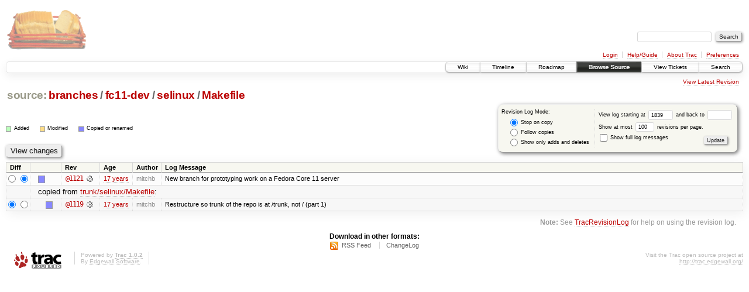

--- FILE ---
content_type: text/html;charset=utf-8
request_url: https://scripts.mit.edu/trac/log/branches/fc11-dev/selinux/Makefile?rev=1839
body_size: 11866
content:
<!DOCTYPE html PUBLIC "-//W3C//DTD XHTML 1.0 Strict//EN" "http://www.w3.org/TR/xhtml1/DTD/xhtml1-strict.dtd">
<html xmlns="http://www.w3.org/1999/xhtml">
  
  


  <head>
    <title>
      branches/fc11-dev/selinux/Makefile (log) – scripts.mit.edu
    </title>
      <meta http-equiv="Content-Type" content="text/html; charset=UTF-8" />
      <meta http-equiv="X-UA-Compatible" content="IE=edge" />
    <!--[if IE]><script type="text/javascript">
      if (/^#__msie303:/.test(window.location.hash))
        window.location.replace(window.location.hash.replace(/^#__msie303:/, '#'));
    </script><![endif]-->
        <link rel="search" href="/trac/search" />
        <link rel="help" href="/trac/wiki/TracGuide" />
        <link rel="alternate" href="/trac/log/branches/fc11-dev/selinux/Makefile?format=rss&amp;rev=1839&amp;limit=100&amp;mode=stop_on_copy" type="application/rss+xml" class="rss" title="RSS Feed" /><link rel="alternate" href="/trac/log/branches/fc11-dev/selinux/Makefile?format=changelog&amp;rev=1839&amp;limit=100&amp;mode=stop_on_copy" type="text/plain" title="ChangeLog" />
        <link rel="up" href="/trac/browser/branches/fc11-dev/selinux?rev=1839" title="Parent directory" />
        <link rel="start" href="/trac/wiki" />
        <link rel="stylesheet" href="/trac/chrome/common/css/trac.css" type="text/css" /><link rel="stylesheet" href="/trac/chrome/common/css/diff.css" type="text/css" /><link rel="stylesheet" href="/trac/chrome/common/css/browser.css" type="text/css" />
        <link rel="shortcut icon" href="/trac/chrome/common/trac.ico" type="image/x-icon" />
        <link rel="icon" href="/trac/chrome/common/trac.ico" type="image/x-icon" />
      <link type="application/opensearchdescription+xml" rel="search" href="/trac/search/opensearch" title="Search scripts.mit.edu" />
      <script type="text/javascript" charset="utf-8" src="/trac/chrome/common/js/jquery.js"></script>
      <script type="text/javascript" charset="utf-8" src="/trac/chrome/common/js/babel.js"></script>
      <script type="text/javascript" charset="utf-8" src="/trac/chrome/common/js/trac.js"></script>
      <script type="text/javascript" charset="utf-8" src="/trac/chrome/common/js/search.js"></script>
    <script type="text/javascript">
      jQuery(document).ready(function($) {
        $(".trac-autofocus").focus();
        $(".trac-target-new").attr("target", "_blank");
        setTimeout(function() { $(".trac-scroll").scrollToTop() }, 1);
        $(".trac-disable-on-submit").disableOnSubmit();
      });
    </script>
  </head>
  <body>
    <div id="banner">
      <div id="header">
        <a id="logo" href="http://scripts.mit.edu/trac/"><img src="/trac/chrome/site/scripts.png" alt="" /></a>
      </div>
      <form id="search" action="/trac/search" method="get">
        <div>
          <label for="proj-search">Search:</label>
          <input type="text" id="proj-search" name="q" size="18" value="" />
          <input type="submit" value="Search" />
        </div>
      </form>
      <div id="metanav" class="nav">
    <ul>
      <li class="first"><a href="/trac/login">Login</a></li><li><a href="/trac/wiki/TracGuide">Help/Guide</a></li><li><a href="/trac/about">About Trac</a></li><li class="last"><a href="/trac/prefs">Preferences</a></li>
    </ul>
  </div>
    </div>
    <div id="mainnav" class="nav">
    <ul>
      <li class="first"><a href="/trac/wiki">Wiki</a></li><li><a href="/trac/timeline">Timeline</a></li><li><a href="/trac/roadmap">Roadmap</a></li><li class="active"><a href="/trac/browser">Browse Source</a></li><li><a href="/trac/query">View Tickets</a></li><li class="last"><a href="/trac/search">Search</a></li>
    </ul>
  </div>
    <div id="main">
      <div id="ctxtnav" class="nav">
        <h2>Context Navigation</h2>
        <ul>
          <li class="last first"><a href="/trac/browser/branches/fc11-dev/selinux/Makefile">View Latest Revision</a></li>
        </ul>
        <hr />
      </div>
    <div id="content" class="log">
      <h1>
<a class="pathentry first" href="/trac/browser?rev=1839" title="Go to repository root">source:</a>
<a class="pathentry" href="/trac/browser/branches?rev=1839" title="View branches">branches</a><span class="pathentry sep">/</span><a class="pathentry" href="/trac/browser/branches/fc11-dev?rev=1839" title="View fc11-dev">fc11-dev</a><span class="pathentry sep">/</span><a class="pathentry" href="/trac/browser/branches/fc11-dev/selinux?rev=1839" title="View selinux">selinux</a><span class="pathentry sep">/</span><a class="pathentry" href="/trac/browser/branches/fc11-dev/selinux/Makefile?rev=1839" title="View Makefile">Makefile</a>
<br style="clear: both" />
</h1>
      <form id="prefs" action="" method="get">
        <div>
          <input type="hidden" name="action" value="stop_on_copy" />
          <div class="choice">
            <fieldset>
              <legend>Revision Log Mode:</legend>
              <label>
                <input type="radio" id="stop_on_copy" name="mode" value="stop_on_copy" checked="checked" />
                Stop on copy
              </label>
              <label>
                <input type="radio" id="follow_copy" name="mode" value="follow_copy" />
                Follow copies
              </label>
              <label>
                <input type="radio" id="path_history" name="mode" value="path_history" />
                Show only adds and deletes
              </label>
            </fieldset>
          </div>
          <label>
              View log starting at
              <input type="text" id="rev" name="rev" value="1839" size="5" />
            </label>
            <label>
              and back to
              <input type="text" id="stop_rev" name="stop_rev" size="5" />
            </label><br />
          <label>
              Show at most
              <input type="text" id="limit" name="limit" value="100" size="3" maxlength="3" />
              revisions per page.
            </label><br />
          <label>
            <input type="checkbox" id="verbose" name="verbose" />
            Show full log messages
          </label>
        </div>
        <div class="buttons">
          <input type="submit" value="Update" />
        </div>
      </form>
      <div class="diff">
        <div class="legend" id="file-legend">
          <h3>Legend:</h3>
          <dl>
            <dt class="add"></dt><dd>Added</dd>
            <dt class="mod"></dt><dd>Modified</dd>
            <dt class="cp"></dt><dd>Copied or renamed</dd>
          </dl>
        </div>
      </div>
      <form class="printableform" action="/trac/changeset" method="get">
        <div class="buttons">
          <input type="hidden" name="reponame" />
          <input type="submit" value="View changes" title="Diff from Old Revision to New Revision (as selected in the Diff column)" />
        </div>
        <table class="listing chglist">
          <thead>
            <tr>
              <th class="diff" title="Old / New">Diff</th>
              <th class="change"></th>
              <th class="rev">Rev</th>
              <th class="age">Age</th>
              <th class="author">Author</th>
              <th class="summary">Log Message</th>
            </tr>
          </thead>
          <tbody>
                <tr class="even">
                  <td class="diff">
                    <input type="radio" name="old" value="1121@branches/fc11-dev/selinux/Makefile" title="From [1121]" />
                    <input type="radio" name="new" value="1121@branches/fc11-dev/selinux/Makefile" checked="checked" title="To [1121]" />
                  </td>
                    <td class="change" style="padding-left: 1em">
                      <a href="/trac/log/branches/fc11-dev/selinux/Makefile?rev=1121" title="View log starting at this revision">
                        <span class="copy"></span>
                        <span class="comment">(copy)</span>
                      </a>
                    </td>
                    <td class="rev">
                      <a href="/trac/browser/branches/fc11-dev/selinux/Makefile?rev=1121" title="Browse at revision 1121">
                        @1121</a>
                        <a class="chgset" href="/trac/changeset/1121/branches/fc11-dev/selinux/Makefile" title="View changeset [1121] restricted to branches/fc11-dev/selinux/Makefile"> </a>
                    </td>
                    <td class="age"><a class="timeline" href="/trac/timeline?from=2009-05-10T16%3A44%3A48-04%3A00&amp;precision=second" title="See timeline at May 10, 2009, 4:44:48 PM">17 years</a></td>
                    <td class="author">mitchb</td>
                    <td class="summary">
                      New branch for prototyping work on a Fedora Core 11 server
                    </td>
                </tr>
                <tr class="odd">
                  <td></td>
                  <td class="copyfrom_path" colspan="6" style="padding-left: 1em">
                    copied from <a href="/trac/browser/trunk/selinux/Makefile?rev=1119">trunk/selinux/Makefile</a>:
                  </td>
                </tr>
                <tr class="odd">
                  <td class="diff">
                    <input type="radio" name="old" value="1119@trunk/selinux/Makefile" checked="checked" title="From [1119]" />
                    <input type="radio" name="new" value="1119@trunk/selinux/Makefile" title="To [1119]" />
                  </td>
                    <td class="change" style="padding-left: 2em">
                      <a href="/trac/log/trunk/selinux/Makefile?rev=1119" title="View log starting at this revision">
                        <span class="copy"></span>
                        <span class="comment">(copy)</span>
                      </a>
                    </td>
                    <td class="rev">
                      <a href="/trac/browser/trunk/selinux/Makefile?rev=1119" title="Browse at revision 1119">
                        @1119</a>
                        <a class="chgset" href="/trac/changeset/1119/trunk/selinux/Makefile" title="View changeset [1119] restricted to trunk/selinux/Makefile"> </a>
                    </td>
                    <td class="age"><a class="timeline" href="/trac/timeline?from=2009-05-10T14%3A27%3A18-04%3A00&amp;precision=second" title="See timeline at May 10, 2009, 2:27:18 PM">17 years</a></td>
                    <td class="author">mitchb</td>
                    <td class="summary">
                      Restructure so trunk of the repo is at /trunk, not / (part 1)
                    </td>
                </tr>
          </tbody>
        </table>
      </form>
      <div id="help"><strong>Note:</strong> See <a href="/trac/wiki/TracRevisionLog">TracRevisionLog</a>
        for help on using the revision log.</div>
    </div>
    <div id="altlinks">
      <h3>Download in other formats:</h3>
      <ul>
        <li class="first">
          <a rel="nofollow" href="/trac/log/branches/fc11-dev/selinux/Makefile?format=rss&amp;rev=1839&amp;limit=100&amp;mode=stop_on_copy" class="rss">RSS Feed</a>
        </li><li class="last">
          <a rel="nofollow" href="/trac/log/branches/fc11-dev/selinux/Makefile?format=changelog&amp;rev=1839&amp;limit=100&amp;mode=stop_on_copy">ChangeLog</a>
        </li>
      </ul>
    </div>
    </div>
    <div id="footer" lang="en" xml:lang="en"><hr />
      <a id="tracpowered" href="http://trac.edgewall.org/"><img src="/trac/chrome/common/trac_logo_mini.png" height="30" width="107" alt="Trac Powered" /></a>
      <p class="left">Powered by <a href="/trac/about"><strong>Trac 1.0.2</strong></a><br />
        By <a href="http://www.edgewall.org/">Edgewall Software</a>.</p>
      <p class="right">Visit the Trac open source project at<br /><a href="http://trac.edgewall.org/">http://trac.edgewall.org/</a></p>
    </div>
  </body>
</html>